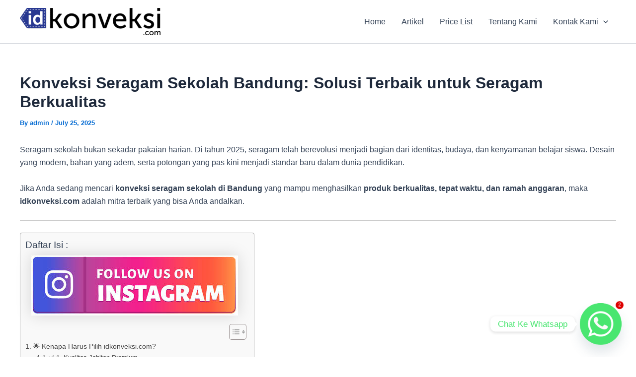

--- FILE ---
content_type: text/html; charset=utf-8
request_url: https://www.google.com/recaptcha/api2/aframe
body_size: 267
content:
<!DOCTYPE HTML><html><head><meta http-equiv="content-type" content="text/html; charset=UTF-8"></head><body><script nonce="2E-14o2rBVS_AR4mqoGCjQ">/** Anti-fraud and anti-abuse applications only. See google.com/recaptcha */ try{var clients={'sodar':'https://pagead2.googlesyndication.com/pagead/sodar?'};window.addEventListener("message",function(a){try{if(a.source===window.parent){var b=JSON.parse(a.data);var c=clients[b['id']];if(c){var d=document.createElement('img');d.src=c+b['params']+'&rc='+(localStorage.getItem("rc::a")?sessionStorage.getItem("rc::b"):"");window.document.body.appendChild(d);sessionStorage.setItem("rc::e",parseInt(sessionStorage.getItem("rc::e")||0)+1);localStorage.setItem("rc::h",'1769556924962');}}}catch(b){}});window.parent.postMessage("_grecaptcha_ready", "*");}catch(b){}</script></body></html>